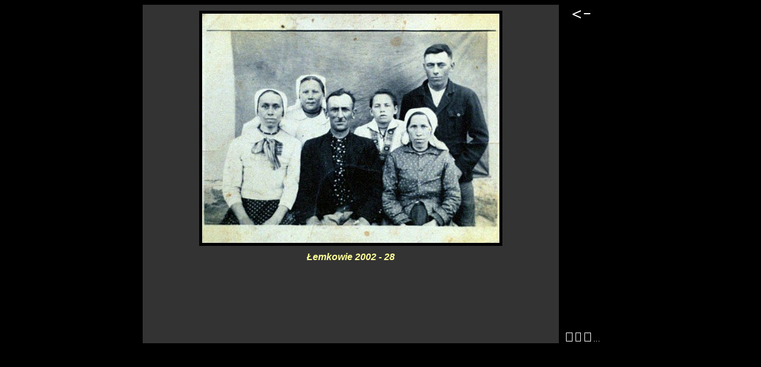

--- FILE ---
content_type: text/html
request_url: https://maciejradtke.pl/chalupa/lemkowie_2002/lemkowie_2002_28.html
body_size: 354
content:
<!DOCTYPE html PUBLIC "-//W3C//DTD HTML 4.01 Transitional//EN">
<html>
<head>





  
  
  
  
  
  <meta content="text/html; charset=ISO-8859-2" http-equiv="content-type">





  
  
  
  
  
  
  
  
  
  <title>Łemkowie 2002 - 28</title>
  <meta content="Maciej Radtke" name="author">
</head>


<body style="color: rgb(0, 0, 0); background-color: rgb(0, 0, 0);" alink="#000099" link="#000099" vlink="#990099">





<table style="width: 800px; height: 600px; text-align: left; margin-left: auto; margin-right: auto;" cellpadding="0" cellspacing="0">





  <tbody>





    <tr>





      <td style="vertical-align: top; text-align: center; height: 550px; width: 700px; background-color: rgb(51, 51, 51);"><img style="width: 510px; height: 396px;" alt="" src="../../Fotografie/chalupa/lemkowie/126-26-500.jpg" vspace="10"><br>





      <span style="font-weight: bold; font-style: italic; color: rgb(255, 255, 153); font-family: helvetica,arial,sans-serif;">Łemkowie 2002 - 28</span><br>





      <span style="font-weight: bold; font-style: italic; color: rgb(255, 255, 153);"></span></td>





      <td style="vertical-align: top; width: 100px;"><a href="lemkowie_2002_27.html"><img style="border: 0px solid ; width: 60px; height: 30px;" alt="" src="../../Pliki/poprzednie.jpg" hspace="10"></a><br>





      </td>





    </tr>





    <tr>





      <td style="vertical-align: top; background-color: rgb(51, 51, 51); height: 20px;"> <br>





      </td>





      <td style="width: 100px; text-align: left; vertical-align: bottom;"><a href="lemkowie_2002_all.html"><img style="border: 0px solid ; width: 60px; height: 20px;" alt="" src="../../Pliki/powrot.jpg" hspace="10"></a><br>





      </td>





    </tr>





    <tr>





      <td style="vertical-align: top;"><small><span style="font-family: Helvetica,Arial,sans-serif;"><span style="color: rgb(255, 255, 255);"></span></span></small><br>





      </td>





      <td style="vertical-align: top;"><br>





      </td>





    </tr>





  
  
  
  
  
  </tbody>
</table>





<br>





<br>





</body>
</html>
